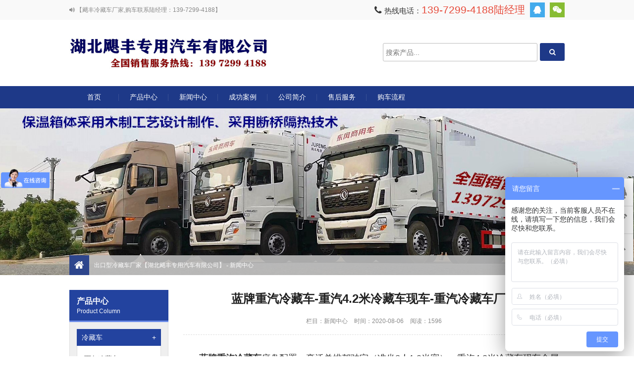

--- FILE ---
content_type: text/html; charset=utf-8
request_url: https://www.clzqxp.com/xinwen/117.html
body_size: 7763
content:
<!DOCTYPE html>
<html lang="zh-CN">
<head>
<meta charset="UTF-8"/>
<meta http-equiv="Cache-Control" content="no-transform"/>
<meta http-equiv="Cache-Control" content="no-siteapp"/>
<meta name="applicable-device" content="pc,mobile"/>
<meta http-equiv="X-UA-Compatible" content="IE=edge,chrome=1"/>
<meta name="viewport" content="width=device-width, initial-scale=1.0, maximum-scale=1.0">
<meta http-equiv="Content-Language" content="zh-CN" />
<title>蓝牌重汽冷藏车-重汽4.2米冷藏车现车-重汽冷藏车厂家_出口型冷藏车厂家【湖北飓丰专用汽车有限公司】</title>
<meta name="keywords" content="蓝牌冷藏车,蓝牌重汽冷藏车,重汽冷藏车,重汽4.2米冷藏车,冷藏车现车,重汽冷藏车厂家,蓝牌4.2米冷藏车" />
<meta name="description" content="蓝牌重汽冷藏车底盘配置：豪沃单排驾驶室（准坐3人1.9米宽）、重汽4.2米冷藏车现车金属漆，真皮座椅，国六潍柴130马力发动机（WP2.3NQ130E61），6档变速箱，5吨后桥、7.00R16钢丝胎、动力转向、空调、中控门锁，遥控钥匙，离合助力、断气刹、ABS，多功能方向盘，刹车自动调整臂，可调大灯，2020新规车。重汽冷藏车厂家电话：13972994188，（豪沃单排驾驶室（准坐3人，2.1米宽）、金属漆，真皮座椅，国六潍柴160马力发动机（WP3NQ160E61），6档变速箱，6吨后桥、7.50R16钢丝胎、动力转向、空调、中控门锁，遥控钥匙，离合助力、断气刹、ABS，多功能方向盘，刹车自动调整臂，可调大灯，2020新规车。），可选德威云内150马力，6档变速箱。" />
<link rel="stylesheet" type="text/css" href="https://www.clzqxp.com/zb_users/theme/zbindustry/style/style.css" media="screen"/>
<style type="text/css">
.logo a {background-image:url(https://www.clzqxp.com/zb_users/upload/2021/07/202107127450_2035.jpg);}
</style>
<script>
var _hmt = _hmt || [];
(function() {
  var hm = document.createElement("script");
  hm.src = "https://hm.baidu.com/hm.js?bc63eb2b8f3c377b2c6a7f9585f483f4";
  var s = document.getElementsByTagName("script")[0]; 
  s.parentNode.insertBefore(hm, s);
})();
</script>
<!--[if lt IE 9]>
<script type="text/javascript" src="https://www.clzqxp.com/zb_users/theme/zbindustry/script/html5-css3.js"></script>
<![endif]-->
<link rel="stylesheet" type="text/css" href="https://www.clzqxp.com/zb_users/theme/zbindustry/style/css/font-awesome.min.css" media="screen"/>
<script type="text/javascript" src="https://www.clzqxp.com/zb_users/theme/zbindustry/script/jquery-1.11.0.min.js"></script>
<script src="https://www.clzqxp.com/zb_system/script/zblogphp.js" type="text/javascript"></script>
<script src="https://www.clzqxp.com/zb_system/script/c_html_js_add.php" type="text/javascript"></script>
<script type="text/javascript" src="https://www.clzqxp.com/zb_users/plugin/kzwl_img/spotlight.bundle.js"></script></head>
<body>
<!--[if lt IE 9]>
<div class="browser">您的浏览器版本过低影响了您的浏览体验，建议升级到Internet Explorer 9以上版本的浏览器</div>
<![endif]-->
<header id="header">
	<div class="top">
		<div class="inner">
			<div class="welcome"><i class="fa fa-volume-up"></i> 【飓丰冷藏车厂家,购车联系陆经理：139-7299-4188】</div>
			<div class="social">
								<a rel="nofollow" class="qq" href="http://wpa.qq.com/msgrd?v=3&uin=525359861&site=https://www.clzqxp.com/&menu=yes" target="_blank" title="官方QQ"><i class="fa fa-qq"></i></a>
																<a rel="nofollow" class="weixin" href="javascript:void(0);" title="官方微信"><i class="fa fa-weixin"></i><img src="https://www.clzqxp.com/zb_users/upload/2020/08/202008101597041122511685.jpg" alt="扫描二维码关注"/></a>
							</div>
						<div class="tel">
				<i class="fa fa-phone"></i> <i class="hotline">热线电话：</i>139-7299-4188陆经理			</div>
						<div class="clear"></div>
		</div>
	</div>
	<div class="inner header">
		<div class="logo">
			<h1><a href="https://www.clzqxp.com/" title="出口型冷藏车厂家【湖北飓丰专用汽车有限公司】">出口型冷藏车厂家【湖北飓丰专用汽车有限公司】</a></h1>
		</div>
		<div class="search-form">
			<form name="search" method="post" action="https://www.clzqxp.com/zb_system/cmd.php?act=search">
				<input type="text" name="q" id="edtSearch" class="s" value="" placeholder="搜索产品..." />
				<button type="submit" id="btnPost" name="submit"><i class="fa fa-search"></i></button>
			</form>			
		</div>
		<div class="search-btn"><i class="fa fa-search"></i></div>
		<div class="menu-btn"><i class="fa fa-bars"></i></div>
	</div>
</header>
<nav class="nav">
	<div class="inner menu">
		<ul>
			<li class="navbar-item"><a href="https://www.clzqxp.com/" title="">首页</a></li><li class="navbar-item"><a href="https://www.clzqxp.com/chanpin/" title="">产品中心</a><ul><li class="navbar-item"><a href="https://www.clzqxp.com/lengcangche/" title="">冷藏车</a></li><li class="navbar-item"><a href="https://www.clzqxp.com/mianbaolcc/" title="">面包冷藏车</a></li><li class="navbar-item"><a href="https://www.clzqxp.com/xiaoxinglcc/" title="">3米小型冷藏车</a></li><li class="navbar-item"><a href="https://www.clzqxp.com/lanpailcc/" title="">4米2蓝牌冷藏车</a></li><li class="navbar-item"><a href="https://www.clzqxp.com/zhongxinglcc/" title="">5米1-6米8中型冷藏车</a></li><li class="navbar-item"><a href="https://www.clzqxp.com/daxinglcc/" title="">9米6大型冷藏车</a></li><li class="navbar-item"><a href="https://www.clzqxp.com/bangualcc/" title="">13米6半挂冷藏车</a></li><li class="navbar-item"><a href="https://www.clzqxp.com/sashuiche/" title="">洒水车</a></li><li class="navbar-item"><a href="https://www.clzqxp.com/xiaoxingsashuiche/" title="">小型5方洒水车</a></li><li class="navbar-item"><a href="https://www.clzqxp.com/zhongxingssc/" title="">6-9.5方洒水车</a></li><li class="navbar-item"><a href="https://www.clzqxp.com/15fangsashuiche/" title="">10-15方洒水车</a></li><li class="navbar-item"><a href="https://www.clzqxp.com/23fangsashuiche/" title="">16-23方洒水车</a></li><li class="navbar-item"><a href="https://www.clzqxp.com/xisaoche/" title="">洗扫车</a></li><li class="navbar-item"><a href="https://www.clzqxp.com/saoluche/" title="">扫路车</a></li><li class="navbar-item"><a href="https://www.clzqxp.com/xichengche/" title="">吸尘车</a></li><li class="navbar-item"><a href="https://www.clzqxp.com/ljcxl/" title="">垃圾车系列</a></li><li class="navbar-item"><a href="https://www.clzqxp.com/yssljc/" title="">压缩式垃圾车</a></li><li class="navbar-item"><a href="https://www.clzqxp.com/cgtsysljc/" title="">侧挂桶式压缩垃圾车</a></li><li class="navbar-item"><a href="https://www.clzqxp.com/lmgyqxc/" title="">路面高压清洗车</a></li><li class="navbar-item"><a href="https://www.clzqxp.com/sdbjc/" title="">深度保洁车</a></li><li class="navbar-item"><a href="https://www.clzqxp.com/dgnycc/" title="">多功能铁路抑尘车</a></li><li class="navbar-item"><a href="https://www.clzqxp.com/dllqsbc/" title="">道路沥青洒布车</a></li><li class="navbar-item"><a href="https://www.clzqxp.com/szslysche/" title="">散装饲料运输车</a></li><li class="navbar-item"><a href="https://www.clzqxp.com/dongfengszslc/" title="">东风散装饲料车</a></li><li class="navbar-item"><a href="https://www.clzqxp.com/shanqiszslc/" title="">陕汽散装饲料车</a></li><li class="navbar-item"><a href="https://www.clzqxp.com/liuqiszslc/" title="">柳汽散装饲料车</a></li><li class="navbar-item"><a href="https://www.clzqxp.com/jiefangszslc/" title="">解放散装饲料车</a></li><li class="navbar-item"><a href="https://www.clzqxp.com/futianszslc/" title="">福田散装饲料车</a></li><li class="navbar-item"><a href="https://www.clzqxp.com/banguaszslc/" title="">半挂散装饲料车</a></li><li class="navbar-item"><a href="https://www.clzqxp.com/chuqinysc/" title="">运猪车/拉猪车/畜禽运输车</a></li><li class="navbar-item"><a href="https://www.clzqxp.com/dongfenglhjyzc/" title="">东风铝合金运猪车</a></li><li class="navbar-item"><a href="https://www.clzqxp.com/qitatezhongche/" title="">其它特种车</a></li></ul></li><li class="navbar-item"><a href="https://www.clzqxp.com/xinwen/" title="">新闻中心</a></li><li class="navbar-item"><a href="https://www.clzqxp.com/chenggonganli/" title="">成功案例</a></li><li class="navbar-item"><a href="https://www.clzqxp.com/about/" title="">公司简介</a></li><li class="navbar-item"><a href="https://www.clzqxp.com/shouhoufw/" title="">售后服务</a></li><li class="navbar-item"><a href="https://www.clzqxp.com/gouchelc/" title="">购车流程</a></li>		</ul>
	</div>
	<i class="color"></i>
</nav>
<div class="sjtopnav">
	<a href="https://www.clzqxp.com/">首页</a>
	<a href="https://www.clzqxp.com/chanpin/">产品中心</a>
	<a href="https://www.clzqxp.com/xinwen/">新闻中心</a>
	<a href="https://www.clzqxp.com/gouchelc/">购车流程</a>
	<a href="https://www.clzqxp.com/about/">公司简介</a>
</div>
<div class="pagenav">
		<div class="banner">
		<img src="https://www.clzqxp.com/zb_users/upload/2020/08/202008021596324572909946.jpg" alt="出口型冷藏车厂家【湖北飓丰专用汽车有限公司】">
	</div>
		<div class="inner breadcrumb">
		<i class="fa fa-home"></i> <a href="https://www.clzqxp.com/" title="出口型冷藏车厂家【湖北飓丰专用汽车有限公司】">出口型冷藏车厂家【湖北飓丰专用汽车有限公司】</a> 
				- <a href="https://www.clzqxp.com/xinwen/" title="查看新闻中心中的全部文章">新闻中心</a> 					
	</div>
</div><div class="inner container">
	<aside class="sidebar">
		<div class="leftnav">
		<hgroup class="lefttitle">
			<h3><a href="https://www.clzqxp.com/chanpin/" title="产品中心">产品中心</a></h3>
			<h4>Product Column</h4>
		</hgroup>
		<ul><li><a href="https://www.clzqxp.com/lengcangche/" title="冷藏车">冷藏车<i>+</i></a><ul><li><a href="https://www.clzqxp.com/mianbaolcc/" title="面包冷藏车">面包冷藏车<i>+</i></a></li><li><a href="https://www.clzqxp.com/xiaoxinglcc/" title="3米小型冷藏车">3米小型冷藏车<i>+</i></a></li><li><a href="https://www.clzqxp.com/lanpailcc/" title="4米2蓝牌冷藏车">4米2蓝牌冷藏车<i>+</i></a></li><li><a href="https://www.clzqxp.com/zhongxinglcc/" title="5米1-6米8中型冷藏车">5米1-6米8中型冷藏车<i>+</i></a></li><li><a href="https://www.clzqxp.com/daxinglcc/" title="9米6大型冷藏车">9米6大型冷藏车<i>+</i></a></li><li><a href="https://www.clzqxp.com/bangualcc/" title="13米6半挂冷藏车">13米6半挂冷藏车<i>+</i></a></li></ul></li><li><a href="https://www.clzqxp.com/sashuiche/" title="洒水车">洒水车<i>+</i></a><ul><li><a href="https://www.clzqxp.com/xiaoxingsashuiche/" title="小型5方洒水车">小型5方洒水车<i>+</i></a></li><li><a href="https://www.clzqxp.com/zhongxingssc/" title="6-9.5方洒水车">6-9.5方洒水车<i>+</i></a></li><li><a href="https://www.clzqxp.com/15fangsashuiche/" title="10-15方洒水车">10-15方洒水车<i>+</i></a></li><li><a href="https://www.clzqxp.com/23fangsashuiche/" title="16-23方洒水车">16-23方洒水车<i>+</i></a></li></ul></li><li><a href="https://www.clzqxp.com/xisaoche/" title="洗扫车">洗扫车<i>+</i></a></li><li><a href="https://www.clzqxp.com/saoluche/" title="扫路车">扫路车<i>+</i></a></li><li><a href="https://www.clzqxp.com/xichengche/" title="吸尘车">吸尘车<i>+</i></a></li><li><a href="https://www.clzqxp.com/gslyhzxcc/" title="干湿两用后置吸尘车">干湿两用后置吸尘车<i>+</i></a></li><li><a href="https://www.clzqxp.com/ljcxl/" title="垃圾车系列">垃圾车系列<i>+</i></a><ul><li><a href="https://www.clzqxp.com/yssljc/" title="压缩式垃圾车">压缩式垃圾车<i>+</i></a></li><li><a href="https://www.clzqxp.com/cgtsysljc/" title="侧挂桶式压缩垃圾车">侧挂桶式压缩垃圾车<i>+</i></a></li><li><a href="https://www.clzqxp.com/gbxkxsljc/" title="勾臂厢可卸式垃圾车">勾臂厢可卸式垃圾车<i>+</i></a></li></ul></li><li><a href="https://www.clzqxp.com/lmgyqxc/" title="路面高压清洗车">路面高压清洗车<i>+</i></a></li><li><a href="https://www.clzqxp.com/sdbjc/" title="深度保洁车">深度保洁车<i>+</i></a></li><li><a href="https://www.clzqxp.com/dgnycc/" title="多功能铁路抑尘车">多功能铁路抑尘车<i>+</i></a></li><li><a href="https://www.clzqxp.com/dllqsbc/" title="道路沥青洒布车">道路沥青洒布车<i>+</i></a></li><li><a href="https://www.clzqxp.com/sggfpmxfc/" title="水罐、干粉、泡沫消防车">水罐、干粉、泡沫消防车<i>+</i></a></li><li><a href="https://www.clzqxp.com/szslysche/" title="散装饲料运输车">散装饲料运输车<i>+</i></a><ul><li><a href="https://www.clzqxp.com/dongfengszslc/" title="东风散装饲料车">东风散装饲料车<i>+</i></a></li><li><a href="https://www.clzqxp.com/shanqiszslc/" title="陕汽散装饲料车">陕汽散装饲料车<i>+</i></a></li><li><a href="https://www.clzqxp.com/liuqiszslc/" title="柳汽散装饲料车">柳汽散装饲料车<i>+</i></a></li><li><a href="https://www.clzqxp.com/jiefangszslc/" title="解放散装饲料车">解放散装饲料车<i>+</i></a></li><li><a href="https://www.clzqxp.com/futianszslc/" title="福田散装饲料车">福田散装饲料车<i>+</i></a></li><li><a href="https://www.clzqxp.com/banguaszslc/" title="半挂散装饲料车">半挂散装饲料车<i>+</i></a></li></ul></li><li><a href="https://www.clzqxp.com/chuqinysc/" title="运猪车/拉猪车/畜禽运输车">运猪车/拉猪车/畜禽运输车<i>+</i></a><ul><li><a href="https://www.clzqxp.com/dongfenglhjyzc/" title="东风铝合金运猪车">东风铝合金运猪车<i>+</i></a></li><li><a href="https://www.clzqxp.com/futianlhjyzc/" title="福田铝合金运猪车">福田铝合金运猪车<i>+</i></a></li></ul></li><li><a href="https://www.clzqxp.com/qitatezhongche/" title="其它特种车">其它特种车<i>+</i></a><ul><li><a href="https://www.clzqxp.com/jfhvszwlfsc/" title="解放虎V树枝物料粉碎车">解放虎V树枝物料粉碎车<i>+</i></a></li><li><a href="https://www.clzqxp.com/zdsljc/" title="东风华神DV3随车吊式抓斗式垃圾车">东风华神DV3随车吊式抓斗式垃圾车<i>+</i></a></li></ul></li></ul>	</div>
		<section class="widget">
		<hgroup class="wtitle">
		<h3>搜索</h3>
		<h4>divSearchPanel</h4>
	</hgroup>
			<div class="contactwidget">
		<form name="search" method="post" action="https://www.clzqxp.com/zb_system/cmd.php?act=search"><input type="text" name="q" size="11" /> <input type="submit" value="搜索" /></form>	</div>
	</section>
<section class="widget">
		<hgroup class="wtitle">
		<h3>联系信息</h3>
		<h4>Contact Us</h4>
	</hgroup>
			<div class="contactwidget">
		<p><img src="https://www.clzqxp.com/zb_users/theme/zbindustry/style/images/contactus.jpg" alt="联系信息"></p>
		<p>销售经理：陆经理</p>
		<p>咨询热线：13972994188</p>
		<p>销售经理：谢经理</p>
		<p>咨询热线：18995971999</p>		
		<p>联系 QQ：525359861</p>		
		<p>公司地址：湖北省随州市曾都区程力新厂区</p>
		<p class="online"><a href="https://www.clzqxp.com/#contact">在线留言咨询</a></p>	</div>
	</section>
	
</aside>	<div class="sjnav">
	<li><a href="https://www.clzqxp.com/mianbaolcc/" title="面包冷藏车">面包冷藏车</a></li><li><a href="https://www.clzqxp.com/xiaoxinglcc/" title="3米小型冷藏车">3米小型冷藏车</a></li><li><a href="https://www.clzqxp.com/lanpailcc/" title="4米2蓝牌冷藏车">4米2蓝牌冷藏车</a></li><li><a href="https://www.clzqxp.com/zhongxinglcc/" title="5米1-6米8中型冷藏车">5米1-6米8中型冷藏车</a></li><li><a href="https://www.clzqxp.com/daxinglcc/" title="9米6大型冷藏车">9米6大型冷藏车</a></li><li><a href="https://www.clzqxp.com/bangualcc/" title="13米6半挂冷藏车">13米6半挂冷藏车</a></li><li><a href="https://www.clzqxp.com/dongfengszslc/" title="东风散装饲料车">东风散装饲料车</a></li><li><a href="https://www.clzqxp.com/shanqiszslc/" title="陕汽散装饲料车">陕汽散装饲料车</a></li><li><a href="https://www.clzqxp.com/liuqiszslc/" title="柳汽散装饲料车">柳汽散装饲料车</a></li><li><a href="https://www.clzqxp.com/jiefangszslc/" title="解放散装饲料车">解放散装饲料车</a></li><li><a href="https://www.clzqxp.com/futianszslc/" title="福田散装饲料车">福田散装饲料车</a></li><li><a href="https://www.clzqxp.com/banguaszslc/" title="半挂散装饲料车">半挂散装饲料车</a></li>	</div>
	<main class="main">
				<article class="post">			
	<h1 class="post-title">蓝牌重汽冷藏车-重汽4.2米冷藏车现车-重汽冷藏车厂家</h1>
	<div class="postmeta">
		<span>栏目：<a href="https://www.clzqxp.com/xinwen/" title="新闻中心" target="_blank">新闻中心</a></span>
		<span>时间：2020-08-06</span>
		<span>阅读：1596</span>
	</div>
	<div class="entry">
		<p style="text-indent: 2em;"><strong><span style="font-size: 18px;">蓝牌重汽冷藏车</span></strong><span style="font-size: 18px;">底盘配置：豪沃单排驾驶室（准坐3人1.9米宽）、重汽4.2米冷藏车现车金属漆，真皮座椅，国六潍柴130马力发动机（WP2.3NQ130E61），6档变速箱，5吨后桥、7.00R16钢丝胎、动力转向、空调、中控门锁，遥控钥匙，离合助力、断气刹、ABS，多功能方向盘，刹车自动调整臂，可调大灯，2020新规车。重汽冷藏车厂家电话：13972994188，（豪沃单排驾驶室（准坐3人，2.1米宽）、金属漆，真皮座椅，国六潍柴160马力发动机（WP3NQ160E61），6档变速箱，6吨后桥、7.50R16钢丝胎、动力转向、空调、中控门锁，遥控钥匙，离合助力、断气刹、ABS，多功能方向盘，刹车自动调整臂，可调大灯，2020新规车。），可选德威云内150马力，6档变速箱。</span></p><p style="text-align: center;"><a href="https://www.clzqxp.com/zb_users/upload/2020/08/202008061596676777570487.jpg" title="蓝牌重汽冷藏车-重汽4.2米冷藏车现车-重汽冷藏车厂家"><img src="https://www.clzqxp.com/zb_users/upload/2020/08/202008061596676777570487.jpg" alt="蓝牌重汽冷藏车-重汽4.2米冷藏车现车-重汽冷藏车厂家" style="max-width:100%;border-radius: 12px;"></a></p><p style="margin-top: 0px; margin-bottom: 0px; padding: 8px 0px; font-size: 16px; line-height: 1.75em; color: rgb(51, 51, 51); font-family: &quot;Microsoft Yahei&quot;, Arial, tahoma; white-space: normal; background-color: rgb(255, 255, 255); text-indent: 2em;"><span style="font-size: 18px;">一、底盘配置：<strong style="text-align: center; font-family: &quot;sans serif&quot;, tahoma, verdana, helvetica; font-size: 12px;"><span style="font-family: 宋体; font-size: 18px;"></span></strong><strong style="font-family: &quot;sans serif&quot;, tahoma, verdana, helvetica; text-align: center;"><span style="font-family: 宋体;"></span></strong><strong style="font-family: &quot;sans serif&quot;, tahoma, verdana, helvetica; text-align: center;"><span style="font-family: 宋体;"></span></strong><span style="font-size: 18px; text-indent: 28px;">。</span><span style="font-size: 18px; text-indent: 28px;">重汽冷藏车厂家电话：13972994188，</span><span style="font-size: 18px; text-indent: 28px;">（</span><span style="font-size: 18px; text-indent: 28px;">豪沃单排驾驶室（准坐3人，2.1米宽）、金属漆，真皮座椅，国六潍柴160马力发动机（WP3NQ160E61），6档变速箱</span><span style="font-size: 18px; text-indent: 28px;">，6吨后桥、7.50R16钢丝胎、动力转向、空调、中控门锁，遥控钥匙，离合助力、断气刹、ABS，多功能方向盘，刹车自动调整臂，可调大灯，2020新规车。</span><span style="font-size: 18px; text-indent: 28px;">），可选德威云内150马力，6档变速箱。</span><span style="font-family: &quot;sans serif&quot;, tahoma, verdana, helvetica; text-align: center;">。</span><span style="font-family: &quot;sans serif&quot;, tahoma, verdana, helvetica; text-align: center;"></span><strong style="text-align: center; font-family: &quot;sans serif&quot;, tahoma, verdana, helvetica; font-size: 12px;"></strong>上蓝牌、国六环保达标车型、城市不限行！</span></p><p style="margin-top: 0px; margin-bottom: 0px; padding: 8px 0px; font-size: 16px; line-height: 1.75em; color: rgb(51, 51, 51); font-family: &quot;Microsoft Yahei&quot;, Arial, tahoma; white-space: normal; background-color: rgb(255, 255, 255); text-indent: 2em;"><span style="font-size: 18px;">二、厢体配置：<span style="font-family: &quot;sans serif&quot;, tahoma, verdana, helvetica; text-align: center;">程力蓝牌国六4米2重汽肉钩冷藏车箱体是采用先进的木质工艺、断桥隔热技术!箱板是由镀锌管骨架加上环保防水木板用螺丝连接,中间8CM保温板填充、内外2.0玻璃钢,高强度粘合剂,热压成型,外框采用304不锈钢、加厚铝型材包边、27不锈钢大门锁、配件,箱体拼接出来不打胶无缝隙,降温速度快、散温慢、保温效果好,门带斜边,副梁是510大梁钢一次性折成,用压板锁紧,侧护网和后保险杠一次性成型,用螺丝锁紧。(肉钩车采用400mm排版,箱体承载力更强)</span></span></p><p style="text-align: center; text-indent: 2em;"><a href="https://www.clzqxp.com/zb_users/upload/2020/08/202008061596676777752519.jpg" title="蓝牌重汽冷藏车-重汽4.2米冷藏车现车-重汽冷藏车厂家"><img src="https://www.clzqxp.com/zb_users/upload/2020/08/202008061596676777752519.jpg" alt="蓝牌重汽冷藏车-重汽4.2米冷藏车现车-重汽冷藏车厂家" style="max-width:100%;border-radius: 12px;"></a></p><p style="margin-top: 0px; margin-bottom: 0px; white-space: normal; padding: 8px 0px; font-size: 16px; line-height: 1.75em; color: rgb(51, 51, 51); font-family: &quot;Microsoft Yahei&quot;, Arial, tahoma; background-color: rgb(255, 255, 255); text-indent: 2em;"><span style="font-size: 18px;">三、选装冷机：可根据客户的用车需求选择不同的机组，客户可选-5℃、-10℃、-15℃、-18至-20℃冷藏机组 ，冷藏机组品牌有国产劲达K牌、韩亚、汉雪、华泰、松寒、凯雪、超酷..等冷藏机组，进口冷藏机组品牌有：美国开利、美国冷王。冷藏机组分为独立机组和分体机组！<strong style="font-size: 16px;"><span style="font-size: 18px; text-decoration-line: underline;">“</span></strong><strong style="font-size: 16px;"><span style="font-size: 18px; text-decoration-line: underline;">建议各位老板拨打:13972994188陆经理或18995971999谢经理根据您的用车需求推荐合适的冷藏机组！</span></strong><strong style="font-size: 16px;"><span style="font-size: 18px; text-decoration-line: underline;">”</span></strong>&nbsp;该车型可选装“制冷+加热”双温机组（控制温度范围为+20℃至-18℃）可用于东北地区及内蒙 新疆 西藏等严寒地区！</span></p><p style="text-align: center;"><a href="https://www.clzqxp.com/zb_users/upload/2020/08/202008061596676777626581.jpg" title="蓝牌重汽冷藏车-重汽4.2米冷藏车现车-重汽冷藏车厂家"><img src="https://www.clzqxp.com/zb_users/upload/2020/08/202008061596676777626581.jpg" alt="蓝牌重汽冷藏车-重汽4.2米冷藏车现车-重汽冷藏车厂家" style="max-width:100%;border-radius: 12px;"></a></p><p style="margin-top: 0px; margin-bottom: 0px; white-space: normal; padding: 8px 0px; font-size: 16px; line-height: 1.75em; color: rgb(51, 51, 51); font-family: &quot;Microsoft Yahei&quot;, Arial, tahoma; background-color: rgb(255, 255, 255); text-indent: 2em;"><span style="font-size: 18px;">四、选装配置：导轨肉钩、T型通风槽、右侧开侧门、温度实时监控带打印装置、装海鲜厢体内部面料必须选装不锈钢制造、可选装12V-24V外接电源（车辆在停止时，厢体通过外接电源进行制冷）。</span></p><p style="margin-top: 0px; margin-bottom: 0px; white-space: normal; padding: 8px 0px; font-size: 16px; line-height: 1.75em; color: rgb(51, 51, 51); font-family: &quot;Microsoft Yahei&quot;, Arial, tahoma; background-color: rgb(255, 255, 255); text-indent: 2em;"><span style="font-size: 18px;">五、装药品疫苗:做GSP药品认证必须加装厢体前后左右及厢体底部5面通风槽，和温湿度记录仪带打印装置！</span></p><p style="text-align: center;"><a href="https://www.clzqxp.com/zb_users/upload/2020/08/202008061596676777536487.jpg" title="蓝牌重汽冷藏车-重汽4.2米冷藏车现车-重汽冷藏车厂家"><img src="https://www.clzqxp.com/zb_users/upload/2020/08/202008061596676777536487.jpg" alt="蓝牌重汽冷藏车-重汽4.2米冷藏车现车-重汽冷藏车厂家" style="max-width:100%;border-radius: 12px;"></a></p><p style="text-align: center;"><a href="https://www.clzqxp.com/zb_users/upload/2020/08/202008061596676777787857.jpg" title="蓝牌重汽冷藏车-重汽4.2米冷藏车现车-重汽冷藏车厂家"><img src="https://www.clzqxp.com/zb_users/upload/2020/08/202008061596676777787857.jpg" alt="蓝牌重汽冷藏车-重汽4.2米冷藏车现车-重汽冷藏车厂家" style="max-width:100%;border-radius: 12px;"></a><br/></p><p style="margin-top: 0px; margin-bottom: 0px; white-space: normal; padding: 8px 0px; font-size: 16px; line-height: 1.75em; color: rgb(51, 51, 51); font-family: &quot;Microsoft Yahei&quot;, Arial, tahoma; background-color: rgb(255, 255, 255); text-indent: 2em;"><span style="font-size: 18px;">六、装医疗废物:体内部必须是全封闭式不锈钢制作，带不锈钢封闭内掀门，加装杀毒喷雾装置，加装紫外线杀毒装置，加装废液溢漏箱装置！</span></p><p style="margin-top: 0px; margin-bottom: 0px; white-space: normal; padding: 8px 0px; font-size: 16px; line-height: 1.75em; color: rgb(51, 51, 51); font-family: &quot;Microsoft Yahei&quot;, Arial, tahoma; background-color: rgb(255, 255, 255); text-indent: 2em;"><span style="font-size: 18px;">重汽4.2米冷藏车现车整车出具：正规底盘合格证，正规整车合格证，正规车辆购置税发票，全国统一机动车，随车工具，车辆质保手册，车辆使用说明书，全国服务站名录等。让您上户无忧，方便快捷!</span></p><p style="margin-top: 0px; margin-bottom: 0px; white-space: normal; padding: 8px 0px; font-size: 16px; line-height: 1.75em; color: rgb(51, 51, 51); font-family: &quot;Microsoft Yahei&quot;, Arial, tahoma; background-color: rgb(255, 255, 255); text-indent: 2em;"><strong><span style="font-size: 18px;">蓝牌重汽冷藏车全国可分期付款，首付20%-30%，利息低，欢迎新老朋友前来选购，冷藏车全国销售电话13972994188陆经理</span></strong></p>	</div>
		<div class="tags">
		关键词：<a href="https://www.clzqxp.com/tags/26/" title="蓝牌冷藏车">蓝牌冷藏车</a><a href="https://www.clzqxp.com/tags/414/" title="蓝牌重汽冷藏车">蓝牌重汽冷藏车</a><a href="https://www.clzqxp.com/tags/100/" title="重汽冷藏车">重汽冷藏车</a><a href="https://www.clzqxp.com/tags/415/" title="重汽4.2米冷藏车">重汽4.2米冷藏车</a><a href="https://www.clzqxp.com/tags/416/" title="冷藏车现车">冷藏车现车</a><a href="https://www.clzqxp.com/tags/417/" title="重汽冷藏车厂家">重汽冷藏车厂家</a><a href="https://www.clzqxp.com/tags/275/" title="蓝牌4.2米冷藏车">蓝牌4.2米冷藏车</a>	</div>
		<section class="related-news">
		<h3>相关文章</h3>
										<ul>
									<li><a href="https://www.clzqxp.com/xinwen/2188.html" target="_blank" title="重汽豪沃4米2重载版肉钩冷藏车：冷链运输新利器">重汽豪沃4米2重载版肉钩冷藏车：冷链运输新利器</a></li>
									<li class="right"><a href="https://www.clzqxp.com/xinwen/2187.html" target="_blank" title="江淮骏铃V5 4米2天然气冷藏车：绿色冷链先锋">江淮骏铃V5 4米2天然气冷藏车：绿色冷链先锋</a></li>
									<li><a href="https://www.clzqxp.com/xinwen/2186.html" target="_blank" title="福田奥铃速运4米2新款冷藏车：冷链运输新典范">福田奥铃速运4米2新款冷藏车：冷链运输新典范</a></li>
									<li class="right"><a href="https://www.clzqxp.com/xinwen/2185.html" target="_blank" title="福田欧航5米6冷藏车：冷链运输的卓越之选">福田欧航5米6冷藏车：冷链运输的卓越之选</a></li>
									<li><a href="https://www.clzqxp.com/xinwen/2184.html" target="_blank" title="纯电动雾炮抑尘洒水车：守护蓝天的绿色使者">纯电动雾炮抑尘洒水车：守护蓝天的绿色使者</a></li>
									<li class="right"><a href="https://www.clzqxp.com/xinwen/2183.html" target="_blank" title="程力牌新能源12方纯电动餐厨垃圾车：环保新势力，守护舌尖清洁">程力牌新能源12方纯电动餐厨垃圾车：环保新势力，守护舌尖清洁</a></li>
									<li><a href="https://www.clzqxp.com/xinwen/2182.html" target="_blank" title="程力新款新能源纯电动多功能洗扫车：引领环保清洁新时代">程力新款新能源纯电动多功能洗扫车：引领环保清洁新时代</a></li>
									<li class="right"><a href="https://www.clzqxp.com/xinwen/2181.html" target="_blank" title="五十铃压缩式垃圾车：城市清洁的得力助手">五十铃压缩式垃圾车：城市清洁的得力助手</a></li>
									<li><a href="https://www.clzqxp.com/xinwen/2180.html" target="_blank" title="东风途逸纯电动压缩式垃圾车：绿色环卫新力量">东风途逸纯电动压缩式垃圾车：绿色环卫新力量</a></li>
									<li class="right"><a href="https://www.clzqxp.com/xinwen/2179.html" target="_blank" title="程力新款 2.5 方绿牌纯电动洒水车：环保先锋，城市新宠">程力新款 2.5 方绿牌纯电动洒水车：环保先锋，城市新宠</a></li>
							
		</ul>
					</section>
	</article>				
	</main>
</div>
<div class="fixedwidget">
	<ul>
				<li class="mobilephone"><a rel="nofollow" class="qq" href="tel:139-7299-4188陆经理" target="_blank" title="拨打电话"><i class="fa fa-phone"></i></a></li>
						<li class="online"><a rel="nofollow" href="http://wpa.qq.com/msgrd?v=3&uin=525359861&site=https://www.clzqxp.com/&menu=yes" target="_blank" title="官方QQ"><i class="fa fa-qq"></i></a></li>
				<li class="message">
		<a href="https://www.clzqxp.com/#contact"><i class="fa fa-pencil-square-o"></i></a></li>
		<li class="backtop"><i class="fa fa-angle-up"></i></li>
	</ul>
</div>
<footer class="footer">
	<div class="inner">
		<div class="left">
									<div class="pageslist">
				<ul>
										<li><a href="https://www.clzqxp.com/" title="冷藏车厂家" target="_blank">冷藏车厂家</a></li>
										<li><a href="https://www.sashuiche.com.cn" title="洒水车厂家" target="_blank">洒水车厂家</a></li>
									</ul>
			</div>
			<div class="line"></div>
						<div class="companyinfo">
								<p>业务咨询电话：139-7299-4188陆经理  联系QQ：525359861</p>
								<p>© 2020 www.clzqxp.com <a rel="nofollow" class="ipc" href="http://beian.miit.gov.cn/">鄂ICP备19001016号</a>. </p>
				<p><a href="https://www.clzqxp.com/sitemap.xml" target="_blank">百度地图</a> | <a href="https://www.clzqxp.com/sitemap.html" target="_blank">网站地图</a> | </p>
			</div>
		</div>
		<div class="right">
			<ul>
								<li>
										<img src="https://www.clzqxp.com/zb_users/upload/2020/08/202008101597041152870249.jpg" alt="程力冷藏车销售经理"/>
										<p>业务经理微信</p>
				</li>
												<li>
										<img src="https://www.clzqxp.com/zb_users/upload/2020/08/202008101597041144406975.jpg" alt="扫码加微信"/>
										<p>业务经理微信</p>
				</li>
							</ul>
		</div>
	</div>
	<div class="fixedbg"><i class="fa fa-window-close-o"></i></div>
</footer>
<script type="text/javascript" src="https://www.clzqxp.com/zb_users/theme/zbindustry/script/leonhere.js"></script>
<script type="text/javascript" src="https://www.clzqxp.com/zb_users/theme/zbindustry/script/leonheres.min.js"></script>
<script type="text/javascript" src="https://www.clzqxp.com/zb_users/theme/zbindustry/script/baguetteBox.min.js"></script>
</body>
</html><!--22.61 ms , 9 query , 1707kb memory , 0 error-->

--- FILE ---
content_type: application/javascript
request_url: https://www.clzqxp.com/zb_users/theme/zbindustry/script/leonhere.js
body_size: 534
content:
$(document).ready(function(){	
	$('.social .weixin').click(function(){
		$(this).find('img').fadeToggle('fast');
	});
	//置顶事件
	$('.backtop').click(function(){
  		$('body,html').animate({scrollTop:0},300);
	});
	$('.message').click(function(){
		var $_contact = $('.contact').offset().top;
		$('body,html').animate({scrollTop:$_contact},300);

	});
	$('.menu ul > li').each(function(){
		if($(this).find('ul').length > 0){
			$(this).children('a').append('<em></em>').after('<span></span>');
		}
	});
	$('.menu ul li').hover(function(){
		if($(this).find('ul').length > 0){			
			$(this).children('a').addClass('cur').children('em').addClass('open');
			$(this).children('ul').addClass('open');
		}
	},function(){
		$(this).find('ul').removeClass('open').end().children('a').removeClass('cur').children('em').removeClass('open');
	});
	$('.menu ul li span').click(function(){
		$(this).siblings('ul').slideToggle('fast').parent().siblings().children('ul').slideUp('fast');
	});
	$('.information .infotab ul li').click(function(){		
		$(this).addClass('cur').siblings().removeClass('cur');
		var $_index = $(this).index();
		$('.tabbox').eq($_index).fadeIn().siblings('.tabbox').hide();
	});
	$('.search-btn').click(function(){
		$('.search-form').toggleClass('open');
	});
	$('.menu-btn').click(function(){
		$('.nav .menu,body,.fixedbg').addClass('open');

	});
	$('.fixedbg').click(function(){
		$('.nav .menu,body,.fixedbg').removeClass('open');
	});	
	$('#vcode').click(function(){
		$(this).attr('src',bloghost+'zb_system/script/c_validcode.php?id=zbindustry&r='+Math.random());
	});
});